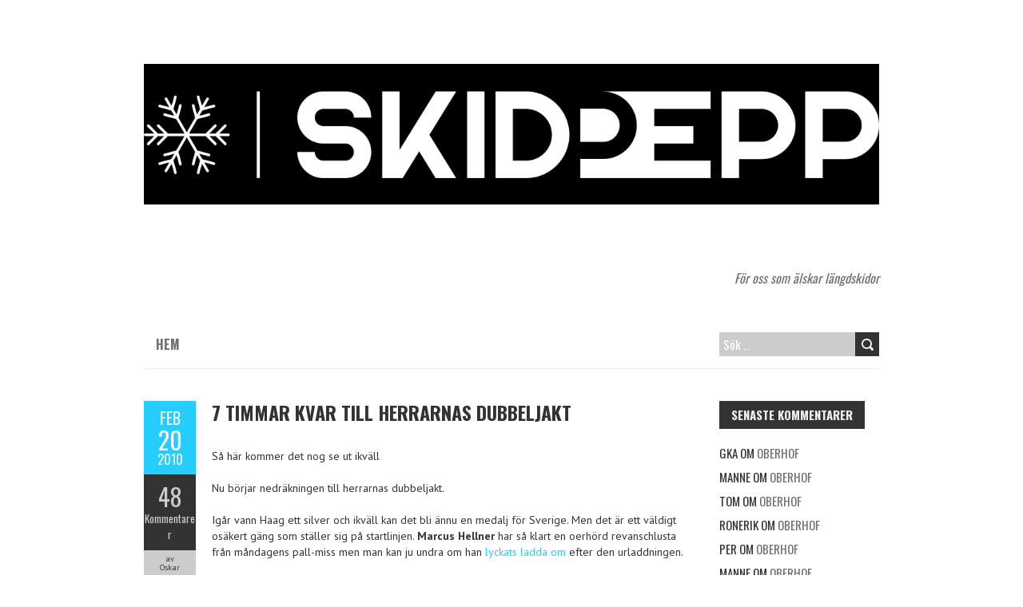

--- FILE ---
content_type: text/html; charset=UTF-8
request_url: http://www.skidpepp.se/2010/02/20/7-timmar-kvar-till-herrarnas-dubbeljakt/
body_size: 16305
content:
<!DOCTYPE html>
<!--[if lt IE 7 ]><html class="ie ie6" lang="sv-SE"> <![endif]-->
<!--[if IE 7 ]><html class="ie ie7" lang="sv-SE"> <![endif]-->
<!--[if IE 8 ]><html class="ie ie8" lang="sv-SE"> <![endif]-->
<!--[if ( gte IE 9)|!(IE)]><!--><html lang="sv-SE"> <!--<![endif]-->
<head>
<meta charset="UTF-8" />
<meta name="viewport" content="width=device-width, initial-scale=1.0">
<!--[if IE]><meta http-equiv="X-UA-Compatible" content="IE=edge,chrome=1"><![endif]-->
<link rel="profile" href="http://gmpg.org/xfn/11" />
	<link rel="pingback" href="http://www.skidpepp.se/xmlrpc.php" />
<title>7 timmar kvar till herrarnas dubbeljakt &#8211; Skidpepp</title>
<meta name='robots' content='max-image-preview:large' />
<link rel='dns-prefetch' href='//www.googletagmanager.com' />
<link rel='dns-prefetch' href='//fonts.googleapis.com' />
<link rel="alternate" type="application/rss+xml" title="Skidpepp &raquo; Webbflöde" href="https://www.skidpepp.se/feed/" />
<link rel="alternate" type="application/rss+xml" title="Skidpepp &raquo; Kommentarsflöde" href="https://www.skidpepp.se/comments/feed/" />
<link rel="alternate" type="application/rss+xml" title="Skidpepp &raquo; Kommentarsflöde för 7 timmar kvar till herrarnas dubbeljakt" href="https://www.skidpepp.se/2010/02/20/7-timmar-kvar-till-herrarnas-dubbeljakt/feed/" />
<link rel="alternate" title="oEmbed (JSON)" type="application/json+oembed" href="https://www.skidpepp.se/wp-json/oembed/1.0/embed?url=https%3A%2F%2Fwww.skidpepp.se%2F2010%2F02%2F20%2F7-timmar-kvar-till-herrarnas-dubbeljakt%2F" />
<link rel="alternate" title="oEmbed (XML)" type="text/xml+oembed" href="https://www.skidpepp.se/wp-json/oembed/1.0/embed?url=https%3A%2F%2Fwww.skidpepp.se%2F2010%2F02%2F20%2F7-timmar-kvar-till-herrarnas-dubbeljakt%2F&#038;format=xml" />
<style id='wp-img-auto-sizes-contain-inline-css' type='text/css'>
img:is([sizes=auto i],[sizes^="auto," i]){contain-intrinsic-size:3000px 1500px}
/*# sourceURL=wp-img-auto-sizes-contain-inline-css */
</style>
<style id='wp-emoji-styles-inline-css' type='text/css'>

	img.wp-smiley, img.emoji {
		display: inline !important;
		border: none !important;
		box-shadow: none !important;
		height: 1em !important;
		width: 1em !important;
		margin: 0 0.07em !important;
		vertical-align: -0.1em !important;
		background: none !important;
		padding: 0 !important;
	}
/*# sourceURL=wp-emoji-styles-inline-css */
</style>
<style id='wp-block-library-inline-css' type='text/css'>
:root{--wp-block-synced-color:#7a00df;--wp-block-synced-color--rgb:122,0,223;--wp-bound-block-color:var(--wp-block-synced-color);--wp-editor-canvas-background:#ddd;--wp-admin-theme-color:#007cba;--wp-admin-theme-color--rgb:0,124,186;--wp-admin-theme-color-darker-10:#006ba1;--wp-admin-theme-color-darker-10--rgb:0,107,160.5;--wp-admin-theme-color-darker-20:#005a87;--wp-admin-theme-color-darker-20--rgb:0,90,135;--wp-admin-border-width-focus:2px}@media (min-resolution:192dpi){:root{--wp-admin-border-width-focus:1.5px}}.wp-element-button{cursor:pointer}:root .has-very-light-gray-background-color{background-color:#eee}:root .has-very-dark-gray-background-color{background-color:#313131}:root .has-very-light-gray-color{color:#eee}:root .has-very-dark-gray-color{color:#313131}:root .has-vivid-green-cyan-to-vivid-cyan-blue-gradient-background{background:linear-gradient(135deg,#00d084,#0693e3)}:root .has-purple-crush-gradient-background{background:linear-gradient(135deg,#34e2e4,#4721fb 50%,#ab1dfe)}:root .has-hazy-dawn-gradient-background{background:linear-gradient(135deg,#faaca8,#dad0ec)}:root .has-subdued-olive-gradient-background{background:linear-gradient(135deg,#fafae1,#67a671)}:root .has-atomic-cream-gradient-background{background:linear-gradient(135deg,#fdd79a,#004a59)}:root .has-nightshade-gradient-background{background:linear-gradient(135deg,#330968,#31cdcf)}:root .has-midnight-gradient-background{background:linear-gradient(135deg,#020381,#2874fc)}:root{--wp--preset--font-size--normal:16px;--wp--preset--font-size--huge:42px}.has-regular-font-size{font-size:1em}.has-larger-font-size{font-size:2.625em}.has-normal-font-size{font-size:var(--wp--preset--font-size--normal)}.has-huge-font-size{font-size:var(--wp--preset--font-size--huge)}.has-text-align-center{text-align:center}.has-text-align-left{text-align:left}.has-text-align-right{text-align:right}.has-fit-text{white-space:nowrap!important}#end-resizable-editor-section{display:none}.aligncenter{clear:both}.items-justified-left{justify-content:flex-start}.items-justified-center{justify-content:center}.items-justified-right{justify-content:flex-end}.items-justified-space-between{justify-content:space-between}.screen-reader-text{border:0;clip-path:inset(50%);height:1px;margin:-1px;overflow:hidden;padding:0;position:absolute;width:1px;word-wrap:normal!important}.screen-reader-text:focus{background-color:#ddd;clip-path:none;color:#444;display:block;font-size:1em;height:auto;left:5px;line-height:normal;padding:15px 23px 14px;text-decoration:none;top:5px;width:auto;z-index:100000}html :where(.has-border-color){border-style:solid}html :where([style*=border-top-color]){border-top-style:solid}html :where([style*=border-right-color]){border-right-style:solid}html :where([style*=border-bottom-color]){border-bottom-style:solid}html :where([style*=border-left-color]){border-left-style:solid}html :where([style*=border-width]){border-style:solid}html :where([style*=border-top-width]){border-top-style:solid}html :where([style*=border-right-width]){border-right-style:solid}html :where([style*=border-bottom-width]){border-bottom-style:solid}html :where([style*=border-left-width]){border-left-style:solid}html :where(img[class*=wp-image-]){height:auto;max-width:100%}:where(figure){margin:0 0 1em}html :where(.is-position-sticky){--wp-admin--admin-bar--position-offset:var(--wp-admin--admin-bar--height,0px)}@media screen and (max-width:600px){html :where(.is-position-sticky){--wp-admin--admin-bar--position-offset:0px}}

/*# sourceURL=wp-block-library-inline-css */
</style><style id='global-styles-inline-css' type='text/css'>
:root{--wp--preset--aspect-ratio--square: 1;--wp--preset--aspect-ratio--4-3: 4/3;--wp--preset--aspect-ratio--3-4: 3/4;--wp--preset--aspect-ratio--3-2: 3/2;--wp--preset--aspect-ratio--2-3: 2/3;--wp--preset--aspect-ratio--16-9: 16/9;--wp--preset--aspect-ratio--9-16: 9/16;--wp--preset--color--black: #000000;--wp--preset--color--cyan-bluish-gray: #abb8c3;--wp--preset--color--white: #ffffff;--wp--preset--color--pale-pink: #f78da7;--wp--preset--color--vivid-red: #cf2e2e;--wp--preset--color--luminous-vivid-orange: #ff6900;--wp--preset--color--luminous-vivid-amber: #fcb900;--wp--preset--color--light-green-cyan: #7bdcb5;--wp--preset--color--vivid-green-cyan: #00d084;--wp--preset--color--pale-cyan-blue: #8ed1fc;--wp--preset--color--vivid-cyan-blue: #0693e3;--wp--preset--color--vivid-purple: #9b51e0;--wp--preset--gradient--vivid-cyan-blue-to-vivid-purple: linear-gradient(135deg,rgb(6,147,227) 0%,rgb(155,81,224) 100%);--wp--preset--gradient--light-green-cyan-to-vivid-green-cyan: linear-gradient(135deg,rgb(122,220,180) 0%,rgb(0,208,130) 100%);--wp--preset--gradient--luminous-vivid-amber-to-luminous-vivid-orange: linear-gradient(135deg,rgb(252,185,0) 0%,rgb(255,105,0) 100%);--wp--preset--gradient--luminous-vivid-orange-to-vivid-red: linear-gradient(135deg,rgb(255,105,0) 0%,rgb(207,46,46) 100%);--wp--preset--gradient--very-light-gray-to-cyan-bluish-gray: linear-gradient(135deg,rgb(238,238,238) 0%,rgb(169,184,195) 100%);--wp--preset--gradient--cool-to-warm-spectrum: linear-gradient(135deg,rgb(74,234,220) 0%,rgb(151,120,209) 20%,rgb(207,42,186) 40%,rgb(238,44,130) 60%,rgb(251,105,98) 80%,rgb(254,248,76) 100%);--wp--preset--gradient--blush-light-purple: linear-gradient(135deg,rgb(255,206,236) 0%,rgb(152,150,240) 100%);--wp--preset--gradient--blush-bordeaux: linear-gradient(135deg,rgb(254,205,165) 0%,rgb(254,45,45) 50%,rgb(107,0,62) 100%);--wp--preset--gradient--luminous-dusk: linear-gradient(135deg,rgb(255,203,112) 0%,rgb(199,81,192) 50%,rgb(65,88,208) 100%);--wp--preset--gradient--pale-ocean: linear-gradient(135deg,rgb(255,245,203) 0%,rgb(182,227,212) 50%,rgb(51,167,181) 100%);--wp--preset--gradient--electric-grass: linear-gradient(135deg,rgb(202,248,128) 0%,rgb(113,206,126) 100%);--wp--preset--gradient--midnight: linear-gradient(135deg,rgb(2,3,129) 0%,rgb(40,116,252) 100%);--wp--preset--font-size--small: 13px;--wp--preset--font-size--medium: 20px;--wp--preset--font-size--large: 36px;--wp--preset--font-size--x-large: 42px;--wp--preset--spacing--20: 0.44rem;--wp--preset--spacing--30: 0.67rem;--wp--preset--spacing--40: 1rem;--wp--preset--spacing--50: 1.5rem;--wp--preset--spacing--60: 2.25rem;--wp--preset--spacing--70: 3.38rem;--wp--preset--spacing--80: 5.06rem;--wp--preset--shadow--natural: 6px 6px 9px rgba(0, 0, 0, 0.2);--wp--preset--shadow--deep: 12px 12px 50px rgba(0, 0, 0, 0.4);--wp--preset--shadow--sharp: 6px 6px 0px rgba(0, 0, 0, 0.2);--wp--preset--shadow--outlined: 6px 6px 0px -3px rgb(255, 255, 255), 6px 6px rgb(0, 0, 0);--wp--preset--shadow--crisp: 6px 6px 0px rgb(0, 0, 0);}:where(.is-layout-flex){gap: 0.5em;}:where(.is-layout-grid){gap: 0.5em;}body .is-layout-flex{display: flex;}.is-layout-flex{flex-wrap: wrap;align-items: center;}.is-layout-flex > :is(*, div){margin: 0;}body .is-layout-grid{display: grid;}.is-layout-grid > :is(*, div){margin: 0;}:where(.wp-block-columns.is-layout-flex){gap: 2em;}:where(.wp-block-columns.is-layout-grid){gap: 2em;}:where(.wp-block-post-template.is-layout-flex){gap: 1.25em;}:where(.wp-block-post-template.is-layout-grid){gap: 1.25em;}.has-black-color{color: var(--wp--preset--color--black) !important;}.has-cyan-bluish-gray-color{color: var(--wp--preset--color--cyan-bluish-gray) !important;}.has-white-color{color: var(--wp--preset--color--white) !important;}.has-pale-pink-color{color: var(--wp--preset--color--pale-pink) !important;}.has-vivid-red-color{color: var(--wp--preset--color--vivid-red) !important;}.has-luminous-vivid-orange-color{color: var(--wp--preset--color--luminous-vivid-orange) !important;}.has-luminous-vivid-amber-color{color: var(--wp--preset--color--luminous-vivid-amber) !important;}.has-light-green-cyan-color{color: var(--wp--preset--color--light-green-cyan) !important;}.has-vivid-green-cyan-color{color: var(--wp--preset--color--vivid-green-cyan) !important;}.has-pale-cyan-blue-color{color: var(--wp--preset--color--pale-cyan-blue) !important;}.has-vivid-cyan-blue-color{color: var(--wp--preset--color--vivid-cyan-blue) !important;}.has-vivid-purple-color{color: var(--wp--preset--color--vivid-purple) !important;}.has-black-background-color{background-color: var(--wp--preset--color--black) !important;}.has-cyan-bluish-gray-background-color{background-color: var(--wp--preset--color--cyan-bluish-gray) !important;}.has-white-background-color{background-color: var(--wp--preset--color--white) !important;}.has-pale-pink-background-color{background-color: var(--wp--preset--color--pale-pink) !important;}.has-vivid-red-background-color{background-color: var(--wp--preset--color--vivid-red) !important;}.has-luminous-vivid-orange-background-color{background-color: var(--wp--preset--color--luminous-vivid-orange) !important;}.has-luminous-vivid-amber-background-color{background-color: var(--wp--preset--color--luminous-vivid-amber) !important;}.has-light-green-cyan-background-color{background-color: var(--wp--preset--color--light-green-cyan) !important;}.has-vivid-green-cyan-background-color{background-color: var(--wp--preset--color--vivid-green-cyan) !important;}.has-pale-cyan-blue-background-color{background-color: var(--wp--preset--color--pale-cyan-blue) !important;}.has-vivid-cyan-blue-background-color{background-color: var(--wp--preset--color--vivid-cyan-blue) !important;}.has-vivid-purple-background-color{background-color: var(--wp--preset--color--vivid-purple) !important;}.has-black-border-color{border-color: var(--wp--preset--color--black) !important;}.has-cyan-bluish-gray-border-color{border-color: var(--wp--preset--color--cyan-bluish-gray) !important;}.has-white-border-color{border-color: var(--wp--preset--color--white) !important;}.has-pale-pink-border-color{border-color: var(--wp--preset--color--pale-pink) !important;}.has-vivid-red-border-color{border-color: var(--wp--preset--color--vivid-red) !important;}.has-luminous-vivid-orange-border-color{border-color: var(--wp--preset--color--luminous-vivid-orange) !important;}.has-luminous-vivid-amber-border-color{border-color: var(--wp--preset--color--luminous-vivid-amber) !important;}.has-light-green-cyan-border-color{border-color: var(--wp--preset--color--light-green-cyan) !important;}.has-vivid-green-cyan-border-color{border-color: var(--wp--preset--color--vivid-green-cyan) !important;}.has-pale-cyan-blue-border-color{border-color: var(--wp--preset--color--pale-cyan-blue) !important;}.has-vivid-cyan-blue-border-color{border-color: var(--wp--preset--color--vivid-cyan-blue) !important;}.has-vivid-purple-border-color{border-color: var(--wp--preset--color--vivid-purple) !important;}.has-vivid-cyan-blue-to-vivid-purple-gradient-background{background: var(--wp--preset--gradient--vivid-cyan-blue-to-vivid-purple) !important;}.has-light-green-cyan-to-vivid-green-cyan-gradient-background{background: var(--wp--preset--gradient--light-green-cyan-to-vivid-green-cyan) !important;}.has-luminous-vivid-amber-to-luminous-vivid-orange-gradient-background{background: var(--wp--preset--gradient--luminous-vivid-amber-to-luminous-vivid-orange) !important;}.has-luminous-vivid-orange-to-vivid-red-gradient-background{background: var(--wp--preset--gradient--luminous-vivid-orange-to-vivid-red) !important;}.has-very-light-gray-to-cyan-bluish-gray-gradient-background{background: var(--wp--preset--gradient--very-light-gray-to-cyan-bluish-gray) !important;}.has-cool-to-warm-spectrum-gradient-background{background: var(--wp--preset--gradient--cool-to-warm-spectrum) !important;}.has-blush-light-purple-gradient-background{background: var(--wp--preset--gradient--blush-light-purple) !important;}.has-blush-bordeaux-gradient-background{background: var(--wp--preset--gradient--blush-bordeaux) !important;}.has-luminous-dusk-gradient-background{background: var(--wp--preset--gradient--luminous-dusk) !important;}.has-pale-ocean-gradient-background{background: var(--wp--preset--gradient--pale-ocean) !important;}.has-electric-grass-gradient-background{background: var(--wp--preset--gradient--electric-grass) !important;}.has-midnight-gradient-background{background: var(--wp--preset--gradient--midnight) !important;}.has-small-font-size{font-size: var(--wp--preset--font-size--small) !important;}.has-medium-font-size{font-size: var(--wp--preset--font-size--medium) !important;}.has-large-font-size{font-size: var(--wp--preset--font-size--large) !important;}.has-x-large-font-size{font-size: var(--wp--preset--font-size--x-large) !important;}
/*# sourceURL=global-styles-inline-css */
</style>

<style id='classic-theme-styles-inline-css' type='text/css'>
/*! This file is auto-generated */
.wp-block-button__link{color:#fff;background-color:#32373c;border-radius:9999px;box-shadow:none;text-decoration:none;padding:calc(.667em + 2px) calc(1.333em + 2px);font-size:1.125em}.wp-block-file__button{background:#32373c;color:#fff;text-decoration:none}
/*# sourceURL=/wp-includes/css/classic-themes.min.css */
</style>
<link rel='stylesheet' id='captcha-style-css' href='http://www.skidpepp.se/wp-content/plugins/a-very-simple-captcha/css/captcha-style.css?ver=6.9' type='text/css' media='all' />
<link rel='stylesheet' id='boldr-css' href='http://www.skidpepp.se/wp-content/themes/boldr-lite/css/boldr.min.css?ver=1.2.19' type='text/css' media='all' />
<link rel='stylesheet' id='boldr-style-css' href='http://www.skidpepp.se/wp-content/themes/boldr-lite/style.css?ver=1.2.19' type='text/css' media='all' />
<link rel='stylesheet' id='boldr-webfonts-css' href='//fonts.googleapis.com/css?family=Oswald:400italic,700italic,400,700|PT+Sans:400italic,700italic,400,700&#038;subset=latin,latin-ext' type='text/css' media='all' />
<script type="text/javascript" src="http://www.skidpepp.se/wp-includes/js/jquery/jquery.min.js?ver=3.7.1" id="jquery-core-js"></script>
<script type="text/javascript" src="http://www.skidpepp.se/wp-includes/js/jquery/jquery-migrate.min.js?ver=3.4.1" id="jquery-migrate-js"></script>
<script type="text/javascript" src="http://www.skidpepp.se/wp-includes/js/hoverIntent.min.js?ver=1.10.2" id="hoverIntent-js"></script>
<script type="text/javascript" src="http://www.skidpepp.se/wp-content/themes/boldr-lite/js/boldr.min.js?ver=1.2.19" id="boldr-js"></script>

<!-- Kodblock för ”Google-tagg (gtag.js)” tillagt av Site Kit -->
<!-- Kodblock för ”Google Analytics” tillagt av Site Kit -->
<script type="text/javascript" src="https://www.googletagmanager.com/gtag/js?id=G-4LGL0W58QE" id="google_gtagjs-js" async></script>
<script type="text/javascript" id="google_gtagjs-js-after">
/* <![CDATA[ */
window.dataLayer = window.dataLayer || [];function gtag(){dataLayer.push(arguments);}
gtag("set","linker",{"domains":["www.skidpepp.se"]});
gtag("js", new Date());
gtag("set", "developer_id.dZTNiMT", true);
gtag("config", "G-4LGL0W58QE");
//# sourceURL=google_gtagjs-js-after
/* ]]> */
</script>
<link rel="https://api.w.org/" href="https://www.skidpepp.se/wp-json/" /><link rel="alternate" title="JSON" type="application/json" href="https://www.skidpepp.se/wp-json/wp/v2/posts/1158" /><link rel="EditURI" type="application/rsd+xml" title="RSD" href="https://www.skidpepp.se/xmlrpc.php?rsd" />
<meta name="generator" content="WordPress 6.9" />
<link rel="canonical" href="https://www.skidpepp.se/2010/02/20/7-timmar-kvar-till-herrarnas-dubbeljakt/" />
<link rel='shortlink' href='https://www.skidpepp.se/?p=1158' />
<meta name="generator" content="Site Kit by Google 1.170.0" /><style type="text/css">.recentcomments a{display:inline !important;padding:0 !important;margin:0 !important;}</style><style type="text/css" id="custom-background-css">
body.custom-background { background-color: #ffffff; }
</style>
	</head>
<body class="wp-singular post-template-default single single-post postid-1158 single-format-standard custom-background wp-theme-boldr-lite">
		<div id="main-wrap">
		<div id="header">
			<div class="container">
				<div id="logo">
					<a href="https://www.skidpepp.se" title='Skidpepp' rel='home'>
													<h1 class="site-title" style="display:none">Skidpepp</h1>
							<img src="http://www.skidpepp.se/wp-content/uploads/2024/08/white_logo_black_background-1.png" alt="Skidpepp">
												</a>
				</div>
									<div id="tagline">För oss som älskar längdskidor</div>
								</div>
		</div>

		<div id="navbar" class="container">
			<div class="menu-container">
				<div class="menu"><ul>
<li ><a href="https://www.skidpepp.se/">Hem</a></li></ul></div>
			</div>
			<div id="nav-search"><form role="search" method="get" class="search-form" action="https://www.skidpepp.se/">
				<label>
					<span class="screen-reader-text">Sök efter:</span>
					<input type="search" class="search-field" placeholder="Sök …" value="" name="s" />
				</label>
				<input type="submit" class="search-submit" value="Sök" />
			</form></div>
		</div>
		<div class="container" id="main-content">
	<div id="page-container" class="left with-sidebar">
						<div id="post-1158" class="single-post post-1158 post type-post status-publish format-standard hentry tag-os">

					<div class="postmetadata">
						<span class="meta-date">
							<a href="https://www.skidpepp.se/2010/02/20/7-timmar-kvar-till-herrarnas-dubbeljakt/" title="7 timmar kvar till herrarnas dubbeljakt" rel="bookmark">
								<span class="month">feb</span>
								<span class="day">20</span>
								<span class="year">2010</span>
																<span class="published">februari 20, 2010</span>
								<span class="updated">februari 20, 2010</span>
							</a>
						</span>
													<span class="meta-comments">
								<a href="https://www.skidpepp.se/2010/02/20/7-timmar-kvar-till-herrarnas-dubbeljakt/#comments" class="comments-count" >48</a><a href="https://www.skidpepp.se/2010/02/20/7-timmar-kvar-till-herrarnas-dubbeljakt/#comments">Kommentarer</a>							</span>
													<span class="meta-author vcard author">
							av							<span class="fn">Oskar</span>
						</span>
											</div>
										<div class="post-contents">
						<h3 class="entry-title">
							<a href="https://www.skidpepp.se/2010/02/20/7-timmar-kvar-till-herrarnas-dubbeljakt/" title="7 timmar kvar till herrarnas dubbeljakt" rel="bookmark">7 timmar kvar till herrarnas dubbeljakt</a>
						</h3>
						<p><img decoding="async" src="http://farm1.static.flickr.com/209/440661487_85db64f95a.jpg" alt="" /><br />
<span class="photo">Så här kommer det nog se ut ikväll</span></p>
<p>Nu börjar nedräkningen till herrarnas dubbeljakt. </p>
<p>Igår vann Haag ett silver och ikväll kan det bli ännu en medalj för Sverige. Men det är ett väldigt osäkert gäng som ställer sig på startlinjen. <strong>Marcus Hellner</strong> har så klart en oerhörd revanschlusta från måndagens pall-miss men man kan ju undra om han <a href="http://www.dn.se/sport/os-vancouver/fran-kollaps-till-till-krig-om-medaljer-1.1049060">lyckats ladda om</a> efter den urladdningen. </p>
<p><cite>&#8221;Det var ovanligt seg återhämtning, det brukar inte ta så lång tid. Jag var fortfarande halvsliten i benen på onsdagen.&#8221;</cite></p>
<p>Men målsättningen är det inget fel på:</p>
<p><cite>&#8221;Jag får väl försöka gå för guld igen. Jag kommer att kriga minst lika hårt för det.&#8221;</cite></p>
<p>Marcus har visat i vinter att han höjt sig rejält vad gäller den klassiska åkningen och lyckas han bara hänga med under den klassiska delen så kan det nog räcka långt. Han verkar ha det mentala som krävs.</p>
<p>Södergren är desto mer försiktig i sina uttalanden:</p>
<p><cite>&#8221;Vi får se hur jag känner mig. Känner jag mig inte pigg från början så vill jag att det ska vara avvaktande på den klassiska delen och så långt in i loppet som möjligt, för att sedan kunna göra en kortare offensiv på slutet. Men det kan hända att jag känner mig pigg efter 7,5 km och vill vara med och dra också.&#8221;</cite></p>
<p>Enligt Södergren kan avgörandet komma att ske ungefär 1,5 km från mål: </p>
<p><cite>&#8221;Man vänder på en ganska låg punkt 1,5 km från mål. Jag har provat att blåsa på lite där, det är säker fem minuter med ganska tuff körning före sista kurvan in mot stadion.&#8221;</cite> </p>
<p>Han säger också att formen egentligen känns bättre än under måndagens lopp då han inte riktigt fick till det.</p>
<p>Sen har vi <strong>Johan Olsson</strong> som left lite i skymundan denna vinter. Han har inte radat upp topplaceringarna som han gjorde förra säsongen men jag tror det kan vara en tillfällighet. Ni minns väl fadäsen med vätskelangaren under förförra VM som krossade hans drömmar om medalj i den dubbeljakten. Idag är det nya tag och det kan gå långt. </p>
<p><strong>Daniel Richardsson</strong> som tog sin första vc-seger denna vinter, då i klassisk stil, har lite för långt kvar i skate-tekniken för att kunna vara med och fightas om dom bättre placeringarna ikväll tror jag. Däremot kanske det blir han som ligger och drar hårt under den klassiska biten tillsammans med några andra utländska åkare som också vill ha en snabb tävling redan från start. Detta för att skaka av sig spurtkanoner som Petter Northug och liknande.</p>
<p>Jag tror vi kommer se Bauer, Cologna, några ryssar och italienare växeldra i ett stenhårt tempo hela tiden. Frågan är bara hur mycket vädret ställer till för den planen. Enligt YR ska det bli +6° i skuggan och då förstår ni hur varmt det blir i solen! Jag tror att så länge de är några stycken i täten som kan växeldra så borde inte det spela någon större roll att det är tungt i spåren. Det kan bli lite tufft för de tyngre åkarna som gräver ner sig men jag tror ändå det blir rättvisa förhållanden.</p>
<p>Däremot <a href="http://www.expressen.se/sport/os2010/langdskidor/1.1889901/mardrom-for-herrarna-i-dagens-tremil
">tror en del på vätskebrist</a> med tanke på värmböljan men det borde vara lugnt eftersom man har ju faktiskt vätskelangare utmed spåret.</p>
<p>Hur som helst tror jag det blir ett öppet race. Många vill stå på den där pallen.</p>
<p><strong>Resultatet i VM förra året</strong><br />
 1 Petter Northug. 1:15:52.4<br />
 2 Anders Södergren 1:15:55.5 +0.95<br />
 3 Giorgio Di Centa 1:16:04.3 +3.66<br />
 4 Alexander Legkov 1:16:12.5 +6.18<br />
 5 Roland Clara 1:16:16.0 +7.26<br />
 6 Vincent Vittoz 1:16:21.6 +8.98<br />
 7 Tobias Angerer 1:16:22.2 +9.16<br />
 8 Sami Jauhojärvi 1:16:24.8 +9.96<br />
 9 Martin Kukal 1:16:25.1 +10.06<br />
 10 Jens Filbrich 1:16:27.8 +10.89</p>
<p>Vissa namn kommer vi nog känna igen ikväll, men jag tror ändå att många av dessa kommer bli utbytta. Tyvärr tror jag inte Södergren kommer klara att hänga med så långt som till medalj. Det ska även bli intressant hur mycket &#8221;smørrebom&#8221; det var i måndags för Petter eller om det är sviktande distansform.</p>
						<div class="clear"></div>
						<div class="tags"><span class="the-tags">Etiketter:</span><a href="https://www.skidpepp.se/tag/os/" rel="tag">OS</a></div>					</div>
					<br class="clear" />

				</div>

				<div class="article_nav">
											<div class="previous">
							<a href="https://www.skidpepp.se/2010/02/20/hur-viktigt-det-ar-med-bra-tv-stamning/" rel="prev">Tidigare inlägg</a>						</div>
												<div class="next">
							<a href="https://www.skidpepp.se/2010/02/20/daligt-med-utlandska-intervjuer/" rel="next">Följande inlägg</a>						</div>
											<br class="clear" />
				</div>
									<hr />
					<div class="comments">	<h3 id="comments">
		48 kommentarer till 7 timmar kvar till herrarnas dubbeljakt	</h3>

	<ol class="commentlist">
				<li class="comment even thread-even depth-1" id="comment-14176">
				<div id="div-comment-14176" class="comment-body">
				<div class="comment-author vcard">
						<cite class="fn">Andreas P</cite> <span class="says">skriver:</span>		</div>
		
		<div class="comment-meta commentmetadata">
			<a href="https://www.skidpepp.se/2010/02/20/7-timmar-kvar-till-herrarnas-dubbeljakt/#comment-14176">februari 20, 2010 kl. 4:10 e m</a>		</div>

		<p>Ja det är väl sista chansen för Södergren för 5 milen orkar han aldrig.</p>
<p>Tror Johan O åker bra idag och enligt Hellner så ska han kriga likadant som på 15km loppet hoppas han har återhämtat sig.</p>

		
				</div>
				</li><!-- #comment-## -->
		<li class="comment odd alt thread-odd thread-alt depth-1" id="comment-14186">
				<div id="div-comment-14186" class="comment-body">
				<div class="comment-author vcard">
						<cite class="fn">Jonas</cite> <span class="says">skriver:</span>		</div>
		
		<div class="comment-meta commentmetadata">
			<a href="https://www.skidpepp.se/2010/02/20/7-timmar-kvar-till-herrarnas-dubbeljakt/#comment-14186">februari 20, 2010 kl. 5:02 e m</a>		</div>

		<p>Ingen Teichmnn, han är sjuk. Annars är nog alla stora med, och det är många. Skulle kunna hitta 20 medaljkandidater i detta lopp, med Northug, Cologna och Hellner i spets. Blir nog 15-20 man in i sista kurvan. För lätt bana helt enkelt.</p>

		
				</div>
				</li><!-- #comment-## -->
		<li class="comment even thread-even depth-1" id="comment-14188">
				<div id="div-comment-14188" class="comment-body">
				<div class="comment-author vcard">
						<cite class="fn">drazyc</cite> <span class="says">skriver:</span>		</div>
		
		<div class="comment-meta commentmetadata">
			<a href="https://www.skidpepp.se/2010/02/20/7-timmar-kvar-till-herrarnas-dubbeljakt/#comment-14188">februari 20, 2010 kl. 5:06 e m</a>		</div>

		<p>@Jonas: Hvordan vet du at banen er enkel? Har du noen links? Jeg tror banen er ganske tøff..</p>

		
				</div>
				</li><!-- #comment-## -->
		<li class="comment odd alt thread-odd thread-alt depth-1" id="comment-14190">
				<div id="div-comment-14190" class="comment-body">
				<div class="comment-author vcard">
						<cite class="fn">Palle</cite> <span class="says">skriver:</span>		</div>
		
		<div class="comment-meta commentmetadata">
			<a href="https://www.skidpepp.se/2010/02/20/7-timmar-kvar-till-herrarnas-dubbeljakt/#comment-14190">februari 20, 2010 kl. 5:29 e m</a>		</div>

		<p>aj, ingen bra väderlek för varken johan eller daniel detta )=</p>

		
				</div>
				</li><!-- #comment-## -->
		<li class="comment even thread-even depth-1" id="comment-14192">
				<div id="div-comment-14192" class="comment-body">
				<div class="comment-author vcard">
						<cite class="fn">gif</cite> <span class="says">skriver:</span>		</div>
		
		<div class="comment-meta commentmetadata">
			<a href="https://www.skidpepp.se/2010/02/20/7-timmar-kvar-till-herrarnas-dubbeljakt/#comment-14192">februari 20, 2010 kl. 5:40 e m</a>		</div>

		<p>Tror dagens løp blir tøft for Northug. mange som kommer til å gå hardt for å riste ham av. Hellner vil nok også få problemer, og kanskje han og Northug kan kjøre inn noe på skate delen.</p>
<p>Blir utrolig viktig med gode ski.</p>
<p>Cologna vinner &#8211; foran Bauer- Northug tar bronsen før Hellner, men disse to er 20 sek etter de to første i mål.</p>
<p>Dette er min magefølelse.</p>
<p>Håper Northug tar det og at Hellner tar sølv. Bare vi slipper Legkov og Vylegshanin</p>

		
				</div>
				</li><!-- #comment-## -->
		<li class="comment odd alt thread-odd thread-alt depth-1" id="comment-14193">
				<div id="div-comment-14193" class="comment-body">
				<div class="comment-author vcard">
						<cite class="fn">Jonas</cite> <span class="says">skriver:</span>		</div>
		
		<div class="comment-meta commentmetadata">
			<a href="https://www.skidpepp.se/2010/02/20/7-timmar-kvar-till-herrarnas-dubbeljakt/#comment-14193">februari 20, 2010 kl. 5:51 e m</a>		</div>

		<p>drazyc&gt;&gt; Jag såg den igår (om det är samma) och det var tajtare än vanligt i toppen, trots en Marit i toppform. Finns inget riktigt bra ställe att rycka på, tycker jag, och då vinner er gutt. Men är det en annan bansträckning så kanske jag tar tillbaka allt och hävdar motsatsen.</p>

		
				</div>
				</li><!-- #comment-## -->
		<li class="comment even thread-even depth-1" id="comment-14196">
				<div id="div-comment-14196" class="comment-body">
				<div class="comment-author vcard">
						<cite class="fn">Skidjan</cite> <span class="says">skriver:</span>		</div>
		
		<div class="comment-meta commentmetadata">
			<a href="https://www.skidpepp.se/2010/02/20/7-timmar-kvar-till-herrarnas-dubbeljakt/#comment-14196">februari 20, 2010 kl. 6:03 e m</a>		</div>

		<p>Andreas P: Södergen orkar nog 5-mil. Det är farten som kan saknas..</p>

		
				</div>
				</li><!-- #comment-## -->
		<li class="comment odd alt thread-odd thread-alt depth-1" id="comment-14198">
				<div id="div-comment-14198" class="comment-body">
				<div class="comment-author vcard">
						<cite class="fn">Sanna</cite> <span class="says">skriver:</span>		</div>
		
		<div class="comment-meta commentmetadata">
			<a href="https://www.skidpepp.se/2010/02/20/7-timmar-kvar-till-herrarnas-dubbeljakt/#comment-14198">februari 20, 2010 kl. 6:21 e m</a>		</div>

		<p>haha ja hoppas bara vi slipper den där himla 4e platsen igen!</p>

		
				</div>
				</li><!-- #comment-## -->
		<li class="comment even thread-even depth-1" id="comment-14199">
				<div id="div-comment-14199" class="comment-body">
				<div class="comment-author vcard">
						<cite class="fn">drazyc</cite> <span class="says">skriver:</span>		</div>
		
		<div class="comment-meta commentmetadata">
			<a href="https://www.skidpepp.se/2010/02/20/7-timmar-kvar-till-herrarnas-dubbeljakt/#comment-14199">februari 20, 2010 kl. 6:23 e m</a>		</div>

		<p>@Jonas: Jeg tror ikke det er samme bane som jentene gikk. Jentene gikk 3,75 km-sløyfen. Jeg tipper gutta går den samme som de gikk i 15km-løpet på mandag. Den er tøffere. Jeg har iallfall hørt at klassiskdelen er ganske hard.</p>

		
				</div>
				</li><!-- #comment-## -->
		<li class="comment odd alt thread-odd thread-alt depth-1" id="comment-14217">
				<div id="div-comment-14217" class="comment-body">
				<div class="comment-author vcard">
						<cite class="fn">rs</cite> <span class="says">skriver:</span>		</div>
		
		<div class="comment-meta commentmetadata">
			<a href="https://www.skidpepp.se/2010/02/20/7-timmar-kvar-till-herrarnas-dubbeljakt/#comment-14217">februari 20, 2010 kl. 8:07 e m</a>		</div>

		<p>dracyk; Jag tror det är samma bana som damerna åkte igår, fast herrarna åker fyra varv istället för två. Det hade varit kul med en annan bana, tycker den är i lättaste laget.</p>

		
				</div>
				</li><!-- #comment-## -->
		<li class="comment even thread-even depth-1" id="comment-14218">
				<div id="div-comment-14218" class="comment-body">
				<div class="comment-author vcard">
						<cite class="fn">Manne</cite> <span class="says">skriver:</span>		</div>
		
		<div class="comment-meta commentmetadata">
			<a href="https://www.skidpepp.se/2010/02/20/7-timmar-kvar-till-herrarnas-dubbeljakt/#comment-14218">februari 20, 2010 kl. 8:14 e m</a>		</div>

		<p>Jag tror vi får se en annan Södergren idag. Inte medalj, men topp-10, kanske topp-6. Tror det där med farten kan lösa sig när han har andra att köra med och det är dubbelt så långt.</p>

		
				</div>
				</li><!-- #comment-## -->
		<li class="comment odd alt thread-odd thread-alt depth-1" id="comment-14219">
				<div id="div-comment-14219" class="comment-body">
				<div class="comment-author vcard">
						<cite class="fn">Andreas P</cite> <span class="says">skriver:</span>		</div>
		
		<div class="comment-meta commentmetadata">
			<a href="https://www.skidpepp.se/2010/02/20/7-timmar-kvar-till-herrarnas-dubbeljakt/#comment-14219">februari 20, 2010 kl. 8:20 e m</a>		</div>

		<p>Det är iaf ett varv på 3,75km som dom kör 4 varv på i båda klassiskt och fristil.</p>

		
				</div>
				</li><!-- #comment-## -->
		<li class="comment even thread-even depth-1" id="comment-14240">
				<div id="div-comment-14240" class="comment-body">
				<div class="comment-author vcard">
						<cite class="fn">Ubersnuber</cite> <span class="says">skriver:</span>		</div>
		
		<div class="comment-meta commentmetadata">
			<a href="https://www.skidpepp.se/2010/02/20/7-timmar-kvar-till-herrarnas-dubbeljakt/#comment-14240">februari 20, 2010 kl. 9:54 e m</a>		</div>

		<p>Er litt usikker angående dette rennet.<br />
Northug hadde uflaks på 15km, deretter var han noe uheldig med en elendig heat-struktur i sprinten.<br />
Tror ikke smørerne kommer til å totalbomme 2 ganger, så nå er alt opp til ham selv, og dette er jo en distanse han har vunnet før.</p>
<p>Men jeg har en litt dårlig magefølelse:/</p>

		
				</div>
				</li><!-- #comment-## -->
		<li class="comment odd alt thread-odd thread-alt depth-1" id="comment-14242">
				<div id="div-comment-14242" class="comment-body">
				<div class="comment-author vcard">
						<cite class="fn">Jonas</cite> <span class="says">skriver:</span>		</div>
		
		<div class="comment-meta commentmetadata">
			<a href="https://www.skidpepp.se/2010/02/20/7-timmar-kvar-till-herrarnas-dubbeljakt/#comment-14242">februari 20, 2010 kl. 9:57 e m</a>		</div>

		<p>En som kan spräcka fältet är ju Bauer, men han kör ju mer defensivt än Petter om det saknas bonussekunder. Södergrens form är ju osäker, komma inte ösa från start. Norrmännen kommer inte att köra. Heikinen har inte åkt bra klassiskt på hela säsongen så tveksamt om Finland gasar. Har ryssarna månne tagit ut Novikov som hjälpryttare åt Legkov och Vylegzhanin? Jag ser inte vem som skulle köra hårt första 25Km. Så jag tror det blir mass-sprint av det hela. om det är samma bana som igår.)</p>

		
				</div>
				</li><!-- #comment-## -->
		<li class="comment even thread-even depth-1" id="comment-14245">
				<div id="div-comment-14245" class="comment-body">
				<div class="comment-author vcard">
						<cite class="fn">Alexander</cite> <span class="says">skriver:</span>		</div>
		
		<div class="comment-meta commentmetadata">
			<a href="https://www.skidpepp.se/2010/02/20/7-timmar-kvar-till-herrarnas-dubbeljakt/#comment-14245">februari 20, 2010 kl. 10:05 e m</a>		</div>

		<p>Jonas: Bra analys. Jag hade glömt bonussekunderna och trodde Bauer skulle köra som Kowalczyk brukar göra.</p>

		
				</div>
				</li><!-- #comment-## -->
		<li class="comment odd alt thread-odd thread-alt depth-1" id="comment-14246">
				<div id="div-comment-14246" class="comment-body">
				<div class="comment-author vcard">
						<cite class="fn">Gabriel</cite> <span class="says">skriver:</span>		</div>
		
		<div class="comment-meta commentmetadata">
			<a href="https://www.skidpepp.se/2010/02/20/7-timmar-kvar-till-herrarnas-dubbeljakt/#comment-14246">februari 20, 2010 kl. 10:05 e m</a>		</div>

		<p>Hahaha! Såg ni Johnsrud Sundby? Saknas inte självförtroende där inte. Vilken pajas. Och sen den där porrfilmsmustachen. Shit alltså&#8230;</p>
<p>Kan inte norrmännen sluta snacka skit och koncentrera sig på att åka skidor istället?</p>
<p>Det blir så jobbigt för dem efteråt när det skiter sig.</p>

		
				</div>
				</li><!-- #comment-## -->
		<li class="comment even thread-even depth-1" id="comment-14248">
				<div id="div-comment-14248" class="comment-body">
				<div class="comment-author vcard">
						<cite class="fn">Alexander</cite> <span class="says">skriver:</span>		</div>
		
		<div class="comment-meta commentmetadata">
			<a href="https://www.skidpepp.se/2010/02/20/7-timmar-kvar-till-herrarnas-dubbeljakt/#comment-14248">februari 20, 2010 kl. 10:07 e m</a>		</div>

		<p>Såg ni vad Sundby sa: Han och Rønning är i stor form och de ska dra upp ett högt tempo och Hellner kunde glömma att hänga på.</p>
<p>Ganska stor kontrast mot damsidan där Johuag, Steira, Brørgen verkar vara nästan bästa vänner med Haag och Kalla efter målgången på DP.</p>

		
				</div>
				</li><!-- #comment-## -->
		<li class="comment odd alt thread-odd thread-alt depth-1" id="comment-14249">
				<div id="div-comment-14249" class="comment-body">
				<div class="comment-author vcard">
						<cite class="fn">Gabriel</cite> <span class="says">skriver:</span>		</div>
		
		<div class="comment-meta commentmetadata">
			<a href="https://www.skidpepp.se/2010/02/20/7-timmar-kvar-till-herrarnas-dubbeljakt/#comment-14249">februari 20, 2010 kl. 10:08 e m</a>		</div>

		<p>Det roliga var ju att Sundby sa att de skulle hårdköra från början och att Marcus Hellner inte skulle ha en chans att hänga på, för Sundby och Rönning är i KEMPEFORM!</p>
<p>Konstig taktik med tanke på Northug.</p>

		
				</div>
				</li><!-- #comment-## -->
		<li class="comment even thread-even depth-1" id="comment-14250">
				<div id="div-comment-14250" class="comment-body">
				<div class="comment-author vcard">
						<cite class="fn">nisse</cite> <span class="says">skriver:</span>		</div>
		
		<div class="comment-meta commentmetadata">
			<a href="https://www.skidpepp.se/2010/02/20/7-timmar-kvar-till-herrarnas-dubbeljakt/#comment-14250">februari 20, 2010 kl. 10:09 e m</a>		</div>

		<p>Hoppet för att det skall bli hårdkörning är nog Bauer och Cologna.<br />
Båda har ju dåliga erfarenheter av Petter.</p>

		
				</div>
				</li><!-- #comment-## -->
		<li class="comment odd alt thread-odd thread-alt depth-1" id="comment-14251">
				<div id="div-comment-14251" class="comment-body">
				<div class="comment-author vcard">
						<cite class="fn">Gabriel</cite> <span class="says">skriver:</span>		</div>
		
		<div class="comment-meta commentmetadata">
			<a href="https://www.skidpepp.se/2010/02/20/7-timmar-kvar-till-herrarnas-dubbeljakt/#comment-14251">februari 20, 2010 kl. 10:10 e m</a>		</div>

		<p>Alltså, bara attityden Sundby hade när han sa det där fick mig att skämmas å hans vägnar. Han stod där som någon überführer och domderade om hur loppet skulle bli och hur liten chans Hellner hade. Fan vad trött jag börjar bli på dessa norrmän och deras attityd.</p>

		
				</div>
				</li><!-- #comment-## -->
		<li class="comment even thread-even depth-1" id="comment-14252">
				<div id="div-comment-14252" class="comment-body">
				<div class="comment-author vcard">
						<cite class="fn">Gabriel</cite> <span class="says">skriver:</span>		</div>
		
		<div class="comment-meta commentmetadata">
			<a href="https://www.skidpepp.se/2010/02/20/7-timmar-kvar-till-herrarnas-dubbeljakt/#comment-14252">februari 20, 2010 kl. 10:11 e m</a>		</div>

		<p>Rickardsson kommer nog att gå på rätt bra på klassiska också.</p>

		
				</div>
				</li><!-- #comment-## -->
		<li class="comment odd alt thread-odd thread-alt depth-1" id="comment-14253">
				<div id="div-comment-14253" class="comment-body">
				<div class="comment-author vcard">
						<cite class="fn">drazyc</cite> <span class="says">skriver:</span>		</div>
		
		<div class="comment-meta commentmetadata">
			<a href="https://www.skidpepp.se/2010/02/20/7-timmar-kvar-till-herrarnas-dubbeljakt/#comment-14253">februari 20, 2010 kl. 10:14 e m</a>		</div>

		<p>@Gabriel: Hvis Northug er i form, så er det ikke noen dårlig taktikk at Sundby/Rønning kjører på klassisk.</p>
<p>Sundby har respekt for svenskene, vær ikke tvil om det! Og jeg er ganske sikker på at ingen i den svenske leiren misliker verken Northug, Sundby eller noen andre i den norske leiren.</p>

		
				</div>
				</li><!-- #comment-## -->
		<li class="comment even thread-even depth-1" id="comment-14255">
				<div id="div-comment-14255" class="comment-body">
				<div class="comment-author vcard">
						<cite class="fn">Gabriel</cite> <span class="says">skriver:</span>		</div>
		
		<div class="comment-meta commentmetadata">
			<a href="https://www.skidpepp.se/2010/02/20/7-timmar-kvar-till-herrarnas-dubbeljakt/#comment-14255">februari 20, 2010 kl. 10:19 e m</a>		</div>

		<p>Det är väl ointressant om Sundby har respekt för svenskarna innerst inne. Det som är intressant är att han står och drygar sig i TV och dissar sina motståndare. Det ska bli ett sant nöja att se Bauer och Cologna äta upp Sundby till frukost.</p>

		
				</div>
				</li><!-- #comment-## -->
		<li class="comment odd alt thread-odd thread-alt depth-1" id="comment-14261">
				<div id="div-comment-14261" class="comment-body">
				<div class="comment-author vcard">
						<cite class="fn">sivve</cite> <span class="says">skriver:</span>		</div>
		
		<div class="comment-meta commentmetadata">
			<a href="https://www.skidpepp.se/2010/02/20/7-timmar-kvar-till-herrarnas-dubbeljakt/#comment-14261">februari 20, 2010 kl. 10:46 e m</a>		</div>

		<p>Härligt tryck av Bauer! Men varfan är den där Sundby?</p>

		
				</div>
				</li><!-- #comment-## -->
		<li class="comment byuser comment-author-jorgen even thread-even depth-1" id="comment-14264">
				<div id="div-comment-14264" class="comment-body">
				<div class="comment-author vcard">
						<cite class="fn"><a href="http://www.skidpepp.se/" class="url" rel="ugc">Jörgen</a></cite> <span class="says">skriver:</span>		</div>
		
		<div class="comment-meta commentmetadata">
			<a href="https://www.skidpepp.se/2010/02/20/7-timmar-kvar-till-herrarnas-dubbeljakt/#comment-14264">februari 20, 2010 kl. 11:18 e m</a>		</div>

		<p>Bauer kör hårt! Cologna med liksom Olsson, detta är spännande!</p>

		
				</div>
				</li><!-- #comment-## -->
		<li class="comment odd alt thread-odd thread-alt depth-1" id="comment-14265">
				<div id="div-comment-14265" class="comment-body">
				<div class="comment-author vcard">
						<cite class="fn">JE</cite> <span class="says">skriver:</span>		</div>
		
		<div class="comment-meta commentmetadata">
			<a href="https://www.skidpepp.se/2010/02/20/7-timmar-kvar-till-herrarnas-dubbeljakt/#comment-14265">februari 20, 2010 kl. 11:28 e m</a>		</div>

		<p>Kul lopp idag =)</p>

		
				</div>
				</li><!-- #comment-## -->
		<li class="comment even thread-even depth-1" id="comment-14267">
				<div id="div-comment-14267" class="comment-body">
				<div class="comment-author vcard">
						<cite class="fn">Juha Mieto</cite> <span class="says">skriver:</span>		</div>
		
		<div class="comment-meta commentmetadata">
			<a href="https://www.skidpepp.se/2010/02/20/7-timmar-kvar-till-herrarnas-dubbeljakt/#comment-14267">februari 20, 2010 kl. 11:46 e m</a>		</div>

		<p>Jaaaaaaaaaaaaaaaaaaaaaaaaaaaaaaaaaaa! Sug på den alla norrmän!</p>
<p>Dags att åka hem Petter?</p>

		
				</div>
				</li><!-- #comment-## -->
		<li class="comment byuser comment-author-jorgen odd alt thread-odd thread-alt depth-1" id="comment-14268">
				<div id="div-comment-14268" class="comment-body">
				<div class="comment-author vcard">
						<cite class="fn"><a href="http://www.skidpepp.se/" class="url" rel="ugc">Jörgen</a></cite> <span class="says">skriver:</span>		</div>
		
		<div class="comment-meta commentmetadata">
			<a href="https://www.skidpepp.se/2010/02/20/7-timmar-kvar-till-herrarnas-dubbeljakt/#comment-14268">februari 20, 2010 kl. 11:47 e m</a>		</div>

		<p>SUVERÄNT!!!</p>

		
				</div>
				</li><!-- #comment-## -->
		<li class="comment even thread-even depth-1" id="comment-14269">
				<div id="div-comment-14269" class="comment-body">
				<div class="comment-author vcard">
						<cite class="fn">markus</cite> <span class="says">skriver:</span>		</div>
		
		<div class="comment-meta commentmetadata">
			<a href="https://www.skidpepp.se/2010/02/20/7-timmar-kvar-till-herrarnas-dubbeljakt/#comment-14269">februari 20, 2010 kl. 11:47 e m</a>		</div>

		<p>DET VÄRSTA JAG SETT  I HELA MITT 15ÅRIGA LIV. jAG DARRAR AV GJÄJDE.</p>

		
				</div>
				</li><!-- #comment-## -->
		<li class="comment odd alt thread-odd thread-alt depth-1" id="comment-14270">
				<div id="div-comment-14270" class="comment-body">
				<div class="comment-author vcard">
						<cite class="fn">Tor</cite> <span class="says">skriver:</span>		</div>
		
		<div class="comment-meta commentmetadata">
			<a href="https://www.skidpepp.se/2010/02/20/7-timmar-kvar-till-herrarnas-dubbeljakt/#comment-14270">februari 20, 2010 kl. 11:49 e m</a>		</div>

		<p>Gratulerer så mye Sverige. Det var fantastisk spennende og morsomt å se på. Og det var en vel fortjent lagseier.</p>
<p>Dette bringer skisporten videre. Selv om Norge gjorde det dårlig så føles dette bra.</p>
<p>Nyt seieren, det er vel fortjent!!!</p>

		
				</div>
				</li><!-- #comment-## -->
		<li class="comment even thread-even depth-1" id="comment-14271">
				<div id="div-comment-14271" class="comment-body">
				<div class="comment-author vcard">
						<cite class="fn">Juha Mieto</cite> <span class="says">skriver:</span>		</div>
		
		<div class="comment-meta commentmetadata">
			<a href="https://www.skidpepp.se/2010/02/20/7-timmar-kvar-till-herrarnas-dubbeljakt/#comment-14271">februari 20, 2010 kl. 11:50 e m</a>		</div>

		<p>Är det inte en solklar förändring vi ser av dagens masstarter? Johan kan tacka alla för bronset och Hellner är kung! Först gör han jobbet åt Johan, och sen knäcker han alla. Det är något av det grymmaste jag har sett inom skidåkning tror jag. En ny masstart-taktik har vi sett idag, glöm aldrig var, när och av vilka vi såg det först.</p>

		
				</div>
				</li><!-- #comment-## -->
		<li class="comment odd alt thread-odd thread-alt depth-1" id="comment-14273">
				<div id="div-comment-14273" class="comment-body">
				<div class="comment-author vcard">
						<cite class="fn">uttern</cite> <span class="says">skriver:</span>		</div>
		
		<div class="comment-meta commentmetadata">
			<a href="https://www.skidpepp.se/2010/02/20/7-timmar-kvar-till-herrarnas-dubbeljakt/#comment-14273">februari 20, 2010 kl. 11:50 e m</a>		</div>

		<p>Vilken laginsats. Johan Olsson, Markus Hellner och Södergren. Man tror inte att det är sant. GRATTIS!</p>

		
				</div>
				</li><!-- #comment-## -->
		<li class="comment byuser comment-author-jorgen even thread-even depth-1" id="comment-14274">
				<div id="div-comment-14274" class="comment-body">
				<div class="comment-author vcard">
						<cite class="fn"><a href="http://www.skidpepp.se/" class="url" rel="ugc">Jörgen</a></cite> <span class="says">skriver:</span>		</div>
		
		<div class="comment-meta commentmetadata">
			<a href="https://www.skidpepp.se/2010/02/20/7-timmar-kvar-till-herrarnas-dubbeljakt/#comment-14274">februari 20, 2010 kl. 11:51 e m</a>		</div>

		<p>GULD till Hellner och BRONS till Olsson!</p>
<p>Nu ska det firas!</p>

		
				</div>
				</li><!-- #comment-## -->
		<li class="comment odd alt thread-odd thread-alt depth-1" id="comment-14275">
				<div id="div-comment-14275" class="comment-body">
				<div class="comment-author vcard">
						<cite class="fn">Gabriel</cite> <span class="says">skriver:</span>		</div>
		
		<div class="comment-meta commentmetadata">
			<a href="https://www.skidpepp.se/2010/02/20/7-timmar-kvar-till-herrarnas-dubbeljakt/#comment-14275">februari 20, 2010 kl. 11:51 e m</a>		</div>

		<p>JAAAAAAAA!!!!!!!<br />
JAG GRÅTER!!!!</p>
<p>Vilken revansch!!!!!</p>

		
				</div>
				</li><!-- #comment-## -->
		<li class="comment even thread-even depth-1" id="comment-14276">
				<div id="div-comment-14276" class="comment-body">
				<div class="comment-author vcard">
						<cite class="fn">Andreas P</cite> <span class="says">skriver:</span>		</div>
		
		<div class="comment-meta commentmetadata">
			<a href="https://www.skidpepp.se/2010/02/20/7-timmar-kvar-till-herrarnas-dubbeljakt/#comment-14276">februari 20, 2010 kl. 11:51 e m</a>		</div>

		<p>Det här var ett roligt masstartslopp måste jag säga å jag som hatar dom loppen.</p>
<p>GRATTIS MARCUS OCH JOHAN</p>

		
				</div>
				</li><!-- #comment-## -->
		<li class="comment odd alt thread-odd thread-alt depth-1" id="comment-14277">
				<div id="div-comment-14277" class="comment-body">
				<div class="comment-author vcard">
						<cite class="fn">Per</cite> <span class="says">skriver:</span>		</div>
		
		<div class="comment-meta commentmetadata">
			<a href="https://www.skidpepp.se/2010/02/20/7-timmar-kvar-till-herrarnas-dubbeljakt/#comment-14277">februari 20, 2010 kl. 11:51 e m</a>		</div>

		<p>VAd gjorde hellner med northugs stav egentligen? Såg lite skumt ut, hoppas verkligen inte det var något som sådant.</p>

		
				</div>
				</li><!-- #comment-## -->
		<li class="comment even thread-even depth-1" id="comment-14278">
				<div id="div-comment-14278" class="comment-body">
				<div class="comment-author vcard">
						<cite class="fn">Gabriel</cite> <span class="says">skriver:</span>		</div>
		
		<div class="comment-meta commentmetadata">
			<a href="https://www.skidpepp.se/2010/02/20/7-timmar-kvar-till-herrarnas-dubbeljakt/#comment-14278">februari 20, 2010 kl. 11:52 e m</a>		</div>

		<p>VILKA KILLAR!!!</p>
<p>DET HÄR LOPPET SKA JAG BERÄTTA OM FÖR MINA BARNABARN!!!</p>

		
				</div>
				</li><!-- #comment-## -->
		<li class="comment odd alt thread-odd thread-alt depth-1" id="comment-14279">
				<div id="div-comment-14279" class="comment-body">
				<div class="comment-author vcard">
						<cite class="fn">RGB</cite> <span class="says">skriver:</span>		</div>
		
		<div class="comment-meta commentmetadata">
			<a href="https://www.skidpepp.se/2010/02/20/7-timmar-kvar-till-herrarnas-dubbeljakt/#comment-14279">februari 20, 2010 kl. 11:53 e m</a>		</div>

		<p>Mycket kul att Johan fick en medalj efter allt slit, även om jag helst hade sett att han skulle ha fått guldet. Hellner i sin tur kan tacka ryssen för guldet, utan honom skulle ingen ha kört ikapp Olsson.</p>
<p>Gällande framtiden så tror jag inte att denna taktik kommer att slå igenom, jag har svårt att se att åkarna skulle åka lika otaktiskt någon fler gång.</p>

		
				</div>
				</li><!-- #comment-## -->
		<li class="comment byuser comment-author-jorgen even thread-even depth-1" id="comment-14280">
				<div id="div-comment-14280" class="comment-body">
				<div class="comment-author vcard">
						<cite class="fn"><a href="http://www.skidpepp.se/" class="url" rel="ugc">Jörgen</a></cite> <span class="says">skriver:</span>		</div>
		
		<div class="comment-meta commentmetadata">
			<a href="https://www.skidpepp.se/2010/02/20/7-timmar-kvar-till-herrarnas-dubbeljakt/#comment-14280">februari 20, 2010 kl. 11:55 e m</a>		</div>

		<p>Fantastiskt kul och en stor framgång för hela laget!</p>

		
				</div>
				</li><!-- #comment-## -->
		<li class="comment odd alt thread-odd thread-alt depth-1" id="comment-14281">
				<div id="div-comment-14281" class="comment-body">
				<div class="comment-author vcard">
						<cite class="fn">drazyc</cite> <span class="says">skriver:</span>		</div>
		
		<div class="comment-meta commentmetadata">
			<a href="https://www.skidpepp.se/2010/02/20/7-timmar-kvar-till-herrarnas-dubbeljakt/#comment-14281">februari 20, 2010 kl. 11:55 e m</a>		</div>

		<p>Grattis Sverige! Imponerende av Hellner å greie seg såpass bra i klassiskdelen, og bra lagtaktikk!</p>
<p>Northug var uheldig og måtte bytte en stav i en oppoverbakke, men er nok ikke i superform. Han burde ha greid å tette den luken i tide hvis han var i sitt beste slag.</p>
<p>Kjedelig for oss nordmenn, men jeg depper ikke fordi jeg var nokså sikker på at Northug ikke var i sin beste form.</p>

		
				</div>
				</li><!-- #comment-## -->
		<li class="comment even thread-even depth-1" id="comment-14282">
				<div id="div-comment-14282" class="comment-body">
				<div class="comment-author vcard">
						<cite class="fn">Tor</cite> <span class="says">skriver:</span>		</div>
		
		<div class="comment-meta commentmetadata">
			<a href="https://www.skidpepp.se/2010/02/20/7-timmar-kvar-till-herrarnas-dubbeljakt/#comment-14282">februari 20, 2010 kl. 11:56 e m</a>		</div>

		<p>Jeg må si at Norges stafettlag ser litt tynt ut for tiden, sammenlignet med Sverige.</p>

		
				</div>
				</li><!-- #comment-## -->
		<li class="comment odd alt thread-odd thread-alt depth-1" id="comment-14285">
				<div id="div-comment-14285" class="comment-body">
				<div class="comment-author vcard">
						<cite class="fn">Per</cite> <span class="says">skriver:</span>		</div>
		
		<div class="comment-meta commentmetadata">
			<a href="https://www.skidpepp.se/2010/02/20/7-timmar-kvar-till-herrarnas-dubbeljakt/#comment-14285">februari 20, 2010 kl. 11:59 e m</a>		</div>

		<p>Angående den som spurtar ner Northug. Gjorde inte Södergren det på upploppet idag?</p>

		
				</div>
				</li><!-- #comment-## -->
		<li class="comment even thread-even depth-1" id="comment-14286">
				<div id="div-comment-14286" class="comment-body">
				<div class="comment-author vcard">
						<cite class="fn">Andreas P</cite> <span class="says">skriver:</span>		</div>
		
		<div class="comment-meta commentmetadata">
			<a href="https://www.skidpepp.se/2010/02/20/7-timmar-kvar-till-herrarnas-dubbeljakt/#comment-14286">februari 20, 2010 kl. 11:59 e m</a>		</div>

		<p>Södergren har åkt in sig i stafetten var så säker på det</p>

		
				</div>
				</li><!-- #comment-## -->
		<li class="comment odd alt thread-odd thread-alt depth-1" id="comment-14287">
				<div id="div-comment-14287" class="comment-body">
				<div class="comment-author vcard">
						<cite class="fn">Gabriel</cite> <span class="says">skriver:</span>		</div>
		
		<div class="comment-meta commentmetadata">
			<a href="https://www.skidpepp.se/2010/02/20/7-timmar-kvar-till-herrarnas-dubbeljakt/#comment-14287">februari 20, 2010 kl. 11:59 e m</a>		</div>

		<p>Ska vi betala till Markus nu Oskar?</p>
<p>Jag gör det gärna!!!!</p>

		
				</div>
				</li><!-- #comment-## -->
		<li class="comment byuser comment-author-jorgen even thread-even depth-1" id="comment-14291">
				<div id="div-comment-14291" class="comment-body">
				<div class="comment-author vcard">
						<cite class="fn"><a href="http://www.skidpepp.se/" class="url" rel="ugc">Jörgen</a></cite> <span class="says">skriver:</span>		</div>
		
		<div class="comment-meta commentmetadata">
			<a href="https://www.skidpepp.se/2010/02/20/7-timmar-kvar-till-herrarnas-dubbeljakt/#comment-14291">februari 21, 2010 kl. 12:03 f m</a>		</div>

		<p>RGB: ja inte skulle Hellner hjälpa till med att jaga ikapp Olsson, Vore dårligt.</p>
<p>Petter Den Store &#8211; letar de efter honom nu i skogen? Förlåt men kunde inte låta bli men han var ju så kaxig innan och var storfavorit tillsammans med Bauer och Cologna. Alla tre föll ifrån. Om någon fick in trippeln ikväll torde det vara mycket höga odds..</p>
<p>Och vi måste ju få glädjas.</p>

		
				</div>
				</li><!-- #comment-## -->
		<li class="comment odd alt thread-odd thread-alt depth-1" id="comment-14292">
				<div id="div-comment-14292" class="comment-body">
				<div class="comment-author vcard">
						<cite class="fn">markus</cite> <span class="says">skriver:</span>		</div>
		
		<div class="comment-meta commentmetadata">
			<a href="https://www.skidpepp.se/2010/02/20/7-timmar-kvar-till-herrarnas-dubbeljakt/#comment-14292">februari 21, 2010 kl. 12:09 f m</a>		</div>

		<p>Gabriel: Snarare tills södergren som faktiskt spurt slog Petter</p>

		
				</div>
				</li><!-- #comment-## -->
		<li class="comment even thread-even depth-1" id="comment-14294">
				<div id="div-comment-14294" class="comment-body">
				<div class="comment-author vcard">
						<cite class="fn">Martin V</cite> <span class="says">skriver:</span>		</div>
		
		<div class="comment-meta commentmetadata">
			<a href="https://www.skidpepp.se/2010/02/20/7-timmar-kvar-till-herrarnas-dubbeljakt/#comment-14294">februari 21, 2010 kl. 12:16 f m</a>		</div>

		<p>Hahaha Betala &#8221;löken&#8221; Södergren för att han spurtade ner norrthug låter ju hur roligt som helst. Det trodde man inte för några timmar sedan&#8230;.</p>

		
				</div>
				</li><!-- #comment-## -->
		<li class="comment byuser comment-author-jorgen odd alt thread-odd thread-alt depth-1" id="comment-14298">
				<div id="div-comment-14298" class="comment-body">
				<div class="comment-author vcard">
						<cite class="fn"><a href="http://www.skidpepp.se/" class="url" rel="ugc">Jörgen</a></cite> <span class="says">skriver:</span>		</div>
		
		<div class="comment-meta commentmetadata">
			<a href="https://www.skidpepp.se/2010/02/20/7-timmar-kvar-till-herrarnas-dubbeljakt/#comment-14298">februari 21, 2010 kl. 12:19 f m</a>		</div>

		<p>Nej, förutsättningarna för belöningen är inte uppfyllda som jag ser det iaf.</p>

		
				</div>
				</li><!-- #comment-## -->
	</ol>
		<div id="respond" class="comment-respond">
		<h3 id="reply-title" class="comment-reply-title">Lämna ett svar</h3><form action="http://www.skidpepp.se/wp-comments-post.php" method="post" id="commentform" class="comment-form"><p class="comment-notes"><span id="email-notes">Din e-postadress kommer inte publiceras.</span> <span class="required-field-message">Obligatoriska fält är märkta <span class="required">*</span></span></p><p class="comment-form-comment"><label for="comment">Kommentar <span class="required">*</span></label> <textarea id="comment" name="comment" cols="45" rows="8" maxlength="65525" required="required"></textarea></p><p class="comment-form-author"><label for="author">Namn <span class="required">*</span></label> <input id="author" name="author" type="text" value="" size="30" maxlength="245" autocomplete="name" required="required" /></p>
<p class="comment-form-email"><label for="email">E-postadress <span class="required">*</span></label> <input id="email" name="email" type="text" value="" size="30" maxlength="100" aria-describedby="email-notes" autocomplete="email" required="required" /></p>
<p class="comment-form-url"><label for="url">Webbplats</label> <input id="url" name="url" type="text" value="" size="30" maxlength="200" autocomplete="url" /></p>
<b>*</b> Please <b>Add</b> the Values<br><label></label><br>            <!-- Buffercode Random Captcha : Addition Numbers -->
            <div class="buffercode_random_captcha" style="background:#; border:none;">
                <label style="background-image:url('http://www.skidpepp.se/wp-content/plugins/a-very-simple-captcha/images/2.png'); font-family:a2; color:#; " class="captcha-label" >  
            94+59</label><input id="bc_captcha_input_value" type="text" autocomplete="off" name="bc_captcha_req_text" value="" maxlength="3" size="15" aria-required="true" style="margin-bottom:5px;display:inline;font-size: 12px;width: 90px; height:30px;" />            </div>
            <input type="hidden" name="bc_captcha_req_value" value="MTUz"><p class="form-submit"><input name="submit" type="submit" id="submit" class="submit" value="Publicera kommentar" /> <input type='hidden' name='comment_post_ID' value='1158' id='comment_post_ID' />
<input type='hidden' name='comment_parent' id='comment_parent' value='0' />
</p><p style="display: none;"><input type="hidden" id="akismet_comment_nonce" name="akismet_comment_nonce" value="6234dc5cdb" /></p><p style="display: none !important;" class="akismet-fields-container" data-prefix="ak_"><label>&#916;<textarea name="ak_hp_textarea" cols="45" rows="8" maxlength="100"></textarea></label><input type="hidden" id="ak_js_1" name="ak_js" value="214"/><script>document.getElementById( "ak_js_1" ).setAttribute( "value", ( new Date() ).getTime() );</script></p></form>	</div><!-- #respond -->
	</div>

					<div class="article_nav">
													<div class="previous">
								<a href="https://www.skidpepp.se/2010/02/20/hur-viktigt-det-ar-med-bra-tv-stamning/" rel="prev">Tidigare inlägg</a>							</div>
														<div class="next">
								<a href="https://www.skidpepp.se/2010/02/20/daligt-med-utlandska-intervjuer/" rel="next">Följande inlägg</a>							</div>
													<br class="clear" />
					</div>
						</div>

	<div id="sidebar-container" class="right">
		<ul id="sidebar">
	<li id="recent-comments-4" class="widget widget_recent_comments"><h3 class="widget-title">Senaste kommentarer</h3><ul id="recentcomments"><li class="recentcomments"><span class="comment-author-link">gka</span> om <a href="https://www.skidpepp.se/2026/01/13/oberhof-2/#comment-279054">Oberhof</a></li><li class="recentcomments"><span class="comment-author-link">Manne</span> om <a href="https://www.skidpepp.se/2026/01/13/oberhof-2/#comment-279053">Oberhof</a></li><li class="recentcomments"><span class="comment-author-link">Tom</span> om <a href="https://www.skidpepp.se/2026/01/13/oberhof-2/#comment-279052">Oberhof</a></li><li class="recentcomments"><span class="comment-author-link">Ronerik</span> om <a href="https://www.skidpepp.se/2026/01/13/oberhof-2/#comment-279051">Oberhof</a></li><li class="recentcomments"><span class="comment-author-link">Per</span> om <a href="https://www.skidpepp.se/2026/01/13/oberhof-2/#comment-279050">Oberhof</a></li><li class="recentcomments"><span class="comment-author-link">Manne</span> om <a href="https://www.skidpepp.se/2026/01/13/oberhof-2/#comment-279049">Oberhof</a></li><li class="recentcomments"><span class="comment-author-link">Tobbe H</span> om <a href="https://www.skidpepp.se/2026/01/13/oberhof-2/#comment-279048">Oberhof</a></li><li class="recentcomments"><span class="comment-author-link">Tobbe H</span> om <a href="https://www.skidpepp.se/2026/01/13/oberhof-2/#comment-279047">Oberhof</a></li></ul></li>
		<li id="recent-posts-4" class="widget widget_recent_entries">
		<h3 class="widget-title">Senaste inläggen</h3>
		<ul>
											<li>
					<a href="https://www.skidpepp.se/2026/01/13/oberhof-2/">Oberhof</a>
									</li>
											<li>
					<a href="https://www.skidpepp.se/2026/01/04/tds-etapp-6-final-climb/">TDS etapp 6 Final Climb</a>
									</li>
											<li>
					<a href="https://www.skidpepp.se/2026/01/03/tds-etapp-5-5/">TDS etapp 5</a>
									</li>
											<li>
					<a href="https://www.skidpepp.se/2026/01/01/sc-hakunila/">SC Hakunila</a>
									</li>
											<li>
					<a href="https://www.skidpepp.se/2026/01/01/tds-etapp-4-5/">TDS etapp 4</a>
									</li>
					</ul>

		</li></ul>
	</div>

</div>
<div id="sub-footer">
	<div class="container">
		<div class="sub-footer-left">

			
			Upphovsrätt &copy; 2026 Skidpepp. Drivs med <a href="https://wordpress.org/" title="Semantisk personlig publiceringsplattform">WordPress</a>. BoldR design av <a href="https://www.iceablethemes.com" title="Free and Premium WordPress Themes">Iceable Themes</a>.
			
		</div>

		<div class="sub-footer-right">
			<div class="menu"><ul>
<li ><a href="https://www.skidpepp.se/">Hem</a></li></ul></div>
		</div>
	</div>
</div>

</div>

<script type="speculationrules">
{"prefetch":[{"source":"document","where":{"and":[{"href_matches":"/*"},{"not":{"href_matches":["/wp-*.php","/wp-admin/*","/wp-content/uploads/*","/wp-content/*","/wp-content/plugins/*","/wp-content/themes/boldr-lite/*","/*\\?(.+)"]}},{"not":{"selector_matches":"a[rel~=\"nofollow\"]"}},{"not":{"selector_matches":".no-prefetch, .no-prefetch a"}}]},"eagerness":"conservative"}]}
</script>
<script defer type="text/javascript" src="http://www.skidpepp.se/wp-content/plugins/akismet/_inc/akismet-frontend.js?ver=1762973578" id="akismet-frontend-js"></script>
<script id="wp-emoji-settings" type="application/json">
{"baseUrl":"https://s.w.org/images/core/emoji/17.0.2/72x72/","ext":".png","svgUrl":"https://s.w.org/images/core/emoji/17.0.2/svg/","svgExt":".svg","source":{"concatemoji":"http://www.skidpepp.se/wp-includes/js/wp-emoji-release.min.js?ver=6.9"}}
</script>
<script type="module">
/* <![CDATA[ */
/*! This file is auto-generated */
const a=JSON.parse(document.getElementById("wp-emoji-settings").textContent),o=(window._wpemojiSettings=a,"wpEmojiSettingsSupports"),s=["flag","emoji"];function i(e){try{var t={supportTests:e,timestamp:(new Date).valueOf()};sessionStorage.setItem(o,JSON.stringify(t))}catch(e){}}function c(e,t,n){e.clearRect(0,0,e.canvas.width,e.canvas.height),e.fillText(t,0,0);t=new Uint32Array(e.getImageData(0,0,e.canvas.width,e.canvas.height).data);e.clearRect(0,0,e.canvas.width,e.canvas.height),e.fillText(n,0,0);const a=new Uint32Array(e.getImageData(0,0,e.canvas.width,e.canvas.height).data);return t.every((e,t)=>e===a[t])}function p(e,t){e.clearRect(0,0,e.canvas.width,e.canvas.height),e.fillText(t,0,0);var n=e.getImageData(16,16,1,1);for(let e=0;e<n.data.length;e++)if(0!==n.data[e])return!1;return!0}function u(e,t,n,a){switch(t){case"flag":return n(e,"\ud83c\udff3\ufe0f\u200d\u26a7\ufe0f","\ud83c\udff3\ufe0f\u200b\u26a7\ufe0f")?!1:!n(e,"\ud83c\udde8\ud83c\uddf6","\ud83c\udde8\u200b\ud83c\uddf6")&&!n(e,"\ud83c\udff4\udb40\udc67\udb40\udc62\udb40\udc65\udb40\udc6e\udb40\udc67\udb40\udc7f","\ud83c\udff4\u200b\udb40\udc67\u200b\udb40\udc62\u200b\udb40\udc65\u200b\udb40\udc6e\u200b\udb40\udc67\u200b\udb40\udc7f");case"emoji":return!a(e,"\ud83e\u1fac8")}return!1}function f(e,t,n,a){let r;const o=(r="undefined"!=typeof WorkerGlobalScope&&self instanceof WorkerGlobalScope?new OffscreenCanvas(300,150):document.createElement("canvas")).getContext("2d",{willReadFrequently:!0}),s=(o.textBaseline="top",o.font="600 32px Arial",{});return e.forEach(e=>{s[e]=t(o,e,n,a)}),s}function r(e){var t=document.createElement("script");t.src=e,t.defer=!0,document.head.appendChild(t)}a.supports={everything:!0,everythingExceptFlag:!0},new Promise(t=>{let n=function(){try{var e=JSON.parse(sessionStorage.getItem(o));if("object"==typeof e&&"number"==typeof e.timestamp&&(new Date).valueOf()<e.timestamp+604800&&"object"==typeof e.supportTests)return e.supportTests}catch(e){}return null}();if(!n){if("undefined"!=typeof Worker&&"undefined"!=typeof OffscreenCanvas&&"undefined"!=typeof URL&&URL.createObjectURL&&"undefined"!=typeof Blob)try{var e="postMessage("+f.toString()+"("+[JSON.stringify(s),u.toString(),c.toString(),p.toString()].join(",")+"));",a=new Blob([e],{type:"text/javascript"});const r=new Worker(URL.createObjectURL(a),{name:"wpTestEmojiSupports"});return void(r.onmessage=e=>{i(n=e.data),r.terminate(),t(n)})}catch(e){}i(n=f(s,u,c,p))}t(n)}).then(e=>{for(const n in e)a.supports[n]=e[n],a.supports.everything=a.supports.everything&&a.supports[n],"flag"!==n&&(a.supports.everythingExceptFlag=a.supports.everythingExceptFlag&&a.supports[n]);var t;a.supports.everythingExceptFlag=a.supports.everythingExceptFlag&&!a.supports.flag,a.supports.everything||((t=a.source||{}).concatemoji?r(t.concatemoji):t.wpemoji&&t.twemoji&&(r(t.twemoji),r(t.wpemoji)))});
//# sourceURL=http://www.skidpepp.se/wp-includes/js/wp-emoji-loader.min.js
/* ]]> */
</script>

</body>
</html>
